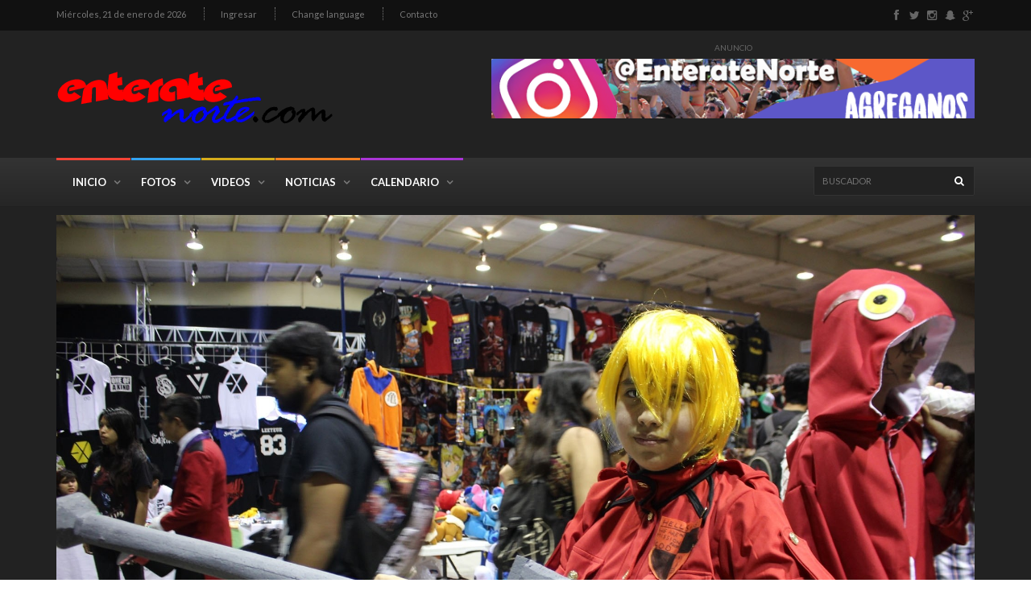

--- FILE ---
content_type: text/html; charset=UTF-8
request_url: https://www.enteratenorte.com/fotos/otaku-fest-matamoros-2017_19/foto-1120.html
body_size: 10365
content:
<!doctype html>
<html lang="en" class="no-js">
<head>
	<title>EnterateNorte.com :: OTAKU Fest Matamoros 2017 - Edición Invierno (0051.jpg)</title>

	<meta charset="utf-8">

	<meta http-equiv="X-UA-Compatible" content="IE=edge">
	<meta name="viewport" content="width=device-width, initial-scale=1, maximum-scale=1">
    

	<meta property="og:title" content="OTAKU Fest Matamoros 2017 - Edición Invierno" />
	<meta property="og:description" content="El Domingo, 26 de febrero de 2017 en Centro de Convenciones Mundo Nuevo" />
	<meta name="description" content="El Domingo, 26 de febrero de 2017 en Centro de Convenciones Mundo Nuevo">

	<meta name="twitter:card" content="summary_large_image">
	<meta name="twitter:site" content="@EnterateNorte">
	 <meta name="twitter:creator" content="@OtakuFest_LC"> 	<meta name="twitter:title" content="OTAKU Fest Matamoros 2017 - Edición Invierno">
	<meta name="twitter:description" content="El Domingo, 26 de febrero de 2017 en Centro de Convenciones Mundo Nuevo">
	<meta name="twitter:image" content="https://fotos.enteratenorte.com/images/otakufest022017/0051.jpg">

	<meta itemprop="name" content="OTAKU Fest Matamoros 2017 - Edición Invierno">
	<meta itemprop="description" content="El Domingo, 26 de febrero de 2017 en Centro de Convenciones Mundo Nuevo">
	<meta itemprop="image" content="https://fotos.enteratenorte.com/images/otakufest022017/0051.jpg">

	<meta property="og:image:type" content="image/jpeg" />
	<meta property="og:image:width" content="2000" />
	<meta property="og:image:height" content="1333" />
    
    
    
        
  	<meta property="og:url" content="https://www.enteratenorte.com/fotos/otaku-fest-matamoros-2017_19/foto-1120.html" />
	<link rel="canonical" href="https://www.enteratenorte.com/fotos/otaku-fest-matamoros-2017_19/foto-1120.html" />
    
	<link rel="image_src" href="https://fotos.enteratenorte.com/images/otakufest022017/0051.jpg" />
	<meta property="og:image" content="https://fotos.enteratenorte.com/images/otakufest022017/0051.jpg" />

	<meta name="robots" content="index, follow" />
	<meta name="generator" content="EnterateNorte.com, S. A. de C. V." />
	<meta property="og:site_name" content="EnterateNorte.com" />
	<meta property="fb:admins" content="743158222" />
	<meta property="fb:app_id" content="179391364034" />
    <meta name="keywords" content="Enterate, Norte, EnterateNorte, Entretenimiento, Fotos, Fiesta, Videos, Eventos, Otaku, Fest, Matamoros, 2017, Edición, Invierno">
    <meta property="og:locale" content="es_ES" />
    
        <meta property="og:type" content="website"/>
        
    <meta name="apple-mobile-web-app-capable" content="yes"/>
  	<meta name="apple-mobile-web-app-status-bar-style" content="black">

	<link href='//fonts.googleapis.com/css?family=Lato:300,400,700,900,400italic' rel='stylesheet' type='text/css'>
	<link href="//maxcdn.bootstrapcdn.com/font-awesome/4.7.0/css/font-awesome.min.css" rel="stylesheet">
	
	<link rel="stylesheet" type="text/css" href="https://www.enteratenorte.com/css/bootstrap.min.css" media="screen">	
	<link rel="stylesheet" type="text/css" href="https://www.enteratenorte.com/css/jquery.bxslider.css" media="screen">
	<link rel="stylesheet" type="text/css" href="https://www.enteratenorte.com/css/font-awesome.css" media="screen">
	<link rel="stylesheet" type="text/css" href="https://www.enteratenorte.com/css/magnific-popup.css" media="screen">	
	<link rel="stylesheet" type="text/css" href="https://www.enteratenorte.com/css/owl.carousel.css" media="screen">
    <link rel="stylesheet" type="text/css" href="https://www.enteratenorte.com/css/owl.theme.css" media="screen">
	<link rel="stylesheet" type="text/css" href="https://www.enteratenorte.com/css/ticker-style.css"/>
	<link rel="stylesheet" type="text/css" href="https://www.enteratenorte.com/css/style.css" media="screen">
        
  <link rel="apple-touch-icon" href="https://www.enteratenorte.com/imagenes/splash/196-196/favicon.png" sizes="196x196">
  <link rel="apple-touch-icon" href="https://www.enteratenorte.com/imagenes/splash/180-180/favicon.png" sizes="180x180">
  <link rel="apple-touch-icon" href="https://www.enteratenorte.com/imagenes/splash/152-152/favicon.png" sizes="152x152">
  <link rel="apple-touch-icon" href="https://www.enteratenorte.com/imagenes/splash/144-144/favicon.png" sizes="144x144">
  <link rel="apple-touch-icon" href="https://www.enteratenorte.com/imagenes/splash/120-120/favicon.png" sizes="120x120">
  <link rel="apple-touch-icon" href="https://www.enteratenorte.com/imagenes/splash/114-114/favicon.png" sizes="114x114">
  <link rel="apple-touch-icon" href="https://www.enteratenorte.com/imagenes/splash/76-76/favicon.png" sizes="76x76">
  <link rel="apple-touch-icon" href="https://www.enteratenorte.com/imagenes/splash/72-72/favicon.png" sizes="72x72">
  <link rel="apple-touch-icon" href="https://www.enteratenorte.com/imagenes/splash/60-60/favicon.png" sizes="60x60">
  <link rel="apple-touch-icon" href="https://www.enteratenorte.com/imagenes/splash/57-57/favicon.png" sizes="57x57">  
  
  <link rel="icon" type="image/png" href="https://www.enteratenorte.com/imagenes/splash/192-192/favicon.png" sizes="192x192">
  <link rel="icon" type="image/png" href="https://www.enteratenorte.com/imagenes/splash/96-96/favicon.png" sizes="96x96">
  <link rel="icon" type="image/png" href="https://www.enteratenorte.com/imagenes/splash/32-32/favicon.png" sizes="32x32">
  <link rel="icon" type="image/png" href="https://www.enteratenorte.com/imagenes/splash/16-16/favicon.png" sizes="16x16">  
	
<!-- Facebook Pixel Code -->
<script>
  !function(f,b,e,v,n,t,s)
  {if(f.fbq)return;n=f.fbq=function(){n.callMethod?
  n.callMethod.apply(n,arguments):n.queue.push(arguments)};
  if(!f._fbq)f._fbq=n;n.push=n;n.loaded=!0;n.version='2.0';
  n.queue=[];t=b.createElement(e);t.async=!0;
  t.src=v;s=b.getElementsByTagName(e)[0];
  s.parentNode.insertBefore(t,s)}(window, document,'script',
  'https://connect.facebook.net/en_US/fbevents.js');
  fbq('init', '1039568689448755');
  fbq('track', 'PageView');
</script>
<noscript><img height="1" width="1" style="display:none"
  src="https://www.facebook.com/tr?id=1039568689448755&ev=PageView&noscript=1"
/></noscript>
<!-- End Facebook Pixel Code -->

<script type="text/javascript">
document.onkeyup = KeyCheck;       
function KeyCheck() {
   var KeyID = event.keyCode;
   switch(KeyID) {
   
case 37:
location.href = "foto-1119.html#titulo";
break;
    

case 39:
location.href = "foto-1121.html#titulo";
break;
			
	
}
}
</script>

</head>
<body class="block-wrapper">

	<!-- Container -->
	<div id="container">

		<!-- Header
		    ================================================== -->
		
		<!-- End Header -->
		<script>
  fbq('track', 'ViewContent');
</script>

<header class="clearfix second-style">
			<!-- Bootstrap navbar -->
			<nav class="navbar navbar-default navbar-static-top" role="navigation">

				<!-- Top line -->
				<div class="top-line">
					<div class="container">
						<div class="row">
							<div class="col-md-9">
                            								<ul class="top-line-list">
									<li><span class="time-now">Mi&eacute;rcoles, 21 de enero de 2026</span></li>
                                                                        <li><a href="#" class="linkabrir">Ingresar</a></li>
                                    									<li><a href="https://www.enteratenorte.com/clases/cambialang.php?lang=en">Change language</a></li>
									<li><a href="https://www.enteratenorte.com/contacto.html">Contacto</a></li>
								</ul>
							</div>	
							<div class="col-md-3">
								<ul class="social-icons">
									<li><a class="facebook" href="https://www.facebook.com/EnterateNorte" target="_blank"><i class="fa fa-facebook"></i></a></li>
									<li><a class="twitter" href="https://twitter.com/EnterateNorte" target="_blank"><i class="fa fa-twitter"></i></a></li>
									<li><a class="rss" href="https://www.instagram.com/EnterateNorte" target="_blank"><i class="fa fa-instagram"></i></a></li>
									<li><a class="pinterest" href="https://www.snapchat.com/add/EnterateNorte" target="_blank"><i class="fa fa-snapchat-ghost"></i></a></li>
									<li><a class="google" href="https://plus.google.com/" target="_blank"><i class="fa fa-google-plus"></i></a></li>
								</ul>
							</div>	
						</div>
					</div>
				</div>
				<!-- End Top line -->

				<!-- Logo & advertisement -->
				<div class="logo-advertisement">
					<div class="container">

						<!-- Brand and toggle get grouped for better mobile display -->
						<div class="navbar-header">
							<button type="button" class="navbar-toggle collapsed" data-toggle="collapse" data-target="#bs-example-navbar-collapse-1">
								<span class="sr-only">Toggle navigation</span>
								<span class="icon-bar"></span>
								<span class="icon-bar"></span>
								<span class="icon-bar"></span>
							</button>
							<a class="navbar-brand" href="https://www.enteratenorte.com"><img src="https://www.enteratenorte.com/images/logo-black.png" alt=""></a>
						</div>

						<div class="advertisement">

							<div class="advertisement">
							<div class="desktop-advert">
                                <span>Anuncio</span>
                                
								<iframe src="https://www.enteratenorte.com/ver-publicidad/1/f/1120/1/600x74.html" width="600" height="74" frameborder="0" scrolling="no"></iframe>
							</div>
							<div class="tablet-advert">
                                <span>Anuncio</span>
                                <iframe src="https://www.enteratenorte.com/ver-publicidad/1/f/1120/1/468x60.html" width="468" height="60" frameborder="0" scrolling="no"></iframe>
							</div>
						</div>
						
	
</div>
					</div>
				</div>
				<!-- End Logo & advertisement -->

				<!-- navbar list container -->
				<div class="nav-list-container">
					<div class="container">
						<!-- Collect the nav links, forms, and other content for toggling -->
						<div class="collapse navbar-collapse" id="bs-example-navbar-collapse-1">
							<ul class="nav navbar-nav navbar-left">

								<li><a class="home" href="https://www.enteratenorte.com/index.html">Inicio</a></li>

								<li><a class="world" href="https://www.enteratenorte.com/fotos.html">Fotos</a></li>
                                
                                <li><a class="video" href="https://www.enteratenorte.com/videos.html">Videos</a></li>

								<li><a class="travel" href="https://www.enteratenorte.com/noticias.html">Noticias</a></li>

								<li><a class="fashion" href="https://www.enteratenorte.com/eventos.html">Calendario</a></li>

								
							</ul>
							<form class="navbar-form navbar-right" action="https://www.enteratenorte.com/buscar" role="search">
								<input type="text" id="search" name="q" placeholder="Buscador">
								<button type="submit" id="search-submit"><i class="fa fa-search"></i></button>
							</form>
						</div>
						<!-- /.navbar-collapse -->
					</div>
				</div>
				<!-- End navbar list container -->

			</nav>
			<!-- End Bootstrap navbar -->

		</header>		<!-- heading-news-section2
			================================================== -->
		<section class="heading-news2"><a name="titulo"></a>

			<div class="container">
			
            <div class="row">
					<div class="col-sm-12">
                    <center>
                    <a href='foto-1121.html#titulo'><img src="https://fotos.enteratenorte.com/images/otakufest022017/0051.jpg" class="img-responsive"></a>
                    </center>
                    </div>
            </div>
           
           
           
           
           
                        <table width="100%" border="0" style="margin: 10px 0 -25px 0;">
  <tr>
    <td style="text-align:left"><a href='foto-1119.html#titulo' class='btn btn-success'>Anterior</a></td>
    <td style="text-align:center"><div class="compartircaja">
                            
                    </div></td>
    <td style="text-align:right"><a href='foto-1121.html#titulo' class='btn btn-success pull-right'>Siguiente</a></td>
  </tr>
</table>
            
            
            
                        			</div>

		</section>
		<!-- End heading-news-section -->

		<!-- block-wrapper-section
			================================================== -->
		<section class="block-wrapper">
			<div class="container">
				<div class="row">
					<div class="col-sm-8">

						<!-- block content -->
						<div class="block-content">
                        
                        <div class="single-post-box">

								<div class="title-post">
                                
 								<h1 style="color: #222222;">OTAKU Fest Matamoros 2017 - Edición Invierno</h1>
									<ul class="post-tags">
                                    	<li><i class="fa fa-arrow-left"></i><a href="https://www.enteratenorte.com/fotos/otaku-fest-matamoros-2017_19.html">Regresar al Álbum</a></li>
                                        										<li><i class="fa fa-clock-o"></i>Domingo, 26 de febrero de 2017</li>
										<li><i class="fa fa-eye"></i>519</li>
                                        									</ul>
                                    								</div>
                                <div class="denuncia" style="float: right"><a href="#" id="ladenuncia"><i class="fa fa-exclamation-circle"></i> Denunciar foto</a></div>
																<div class="share-post-box">
									<ul class="share-box">
																			
										<li><a class="facebook" href="#" onclick="javascript:window.open('https://www.facebook.com/sharer/sharer.php?u=https%3A%2F%2Fentno.co%2Fr%2Ff1120','', 'menubar=no,toolbar=no,resizable=yes,scrollbars=yes,height=600,width=600'); return false;" title="Compartir en Facebook"><i class="fa fa-facebook"></i> Compartir</a></li>
										<li><a class="twitter" href="#" onclick="javascript:window.open('https://twitter.com/intent/tweet?button_hashtag=EnterateNorte&text=Foto+0051+de+OTAKU+Fest+Matamoros+2017+-+Edici%C3%B3n+Invierno+-&url=https%3A%2F%2Fentno.co%2Fr%2Ff1120','', 'menubar=no,toolbar=no,resizable=yes,scrollbars=yes,height=600,width=600'); return false;" title="Share in Twiiter"><i class="fa fa-twitter"></i> Tweet</a></li>
										<li><a class="whatsapp" href="whatsapp://send?text=OTAKU Fest Matamoros 2017 - Edición Invierno – https%3A%2F%2Fentno.co%2Fr%2Ff1120"><i class="fa fa-whatsapp"></i> Enviar</a></li>
										
									
									
									</ul>
								</div>
															</div>
							
							<div class="advertisement">
							
															<div class="desktop-advert">
                                <span>Anuncio</span>
                                <iframe src="https://www.enteratenorte.com/ver-publicidad/2/f/1120/1/728x90.html" width="728" height="90" frameborder="0" scrolling="no"></iframe>
								</div>
								<div class="tablet-advert">
                                <span>Anuncio</span>
                                <iframe src="https://www.enteratenorte.com/ver-publicidad/2/f/1120/1/468x60.html" width="468" height="60" frameborder="0" scrolling="no"></iframe>
								</div>
								<div class="mobile-advert">
                                <span>Anuncio</span>
                                <iframe src="https://www.enteratenorte.com/ver-publicidad/2/f/1120/2/300x300.html" width="300" height="300" frameborder="0" scrolling="no"></iframe>
								</div>
							                            </div>
                                                       <div class="contact-form-box" style="margin-top:20px">
									<div class="title-section">
										<h1 style="color: #222222"><span>Comentarios</span></h1>
									</div>
									<div class="fb-comments" data-href="https://entno.co/r/f1120" data-width="100%" data-numposts="5"  data-colorscheme="light"></div>
								</div>
														<!-- End google addsense -->

							<!-- article box -->
							
							<!-- End article box -->

							<!-- pagination box -->
							
							<!-- End Pagination box -->

						</div>
						<!-- End block content -->

					</div>

					<div class="col-sm-4">

						<!-- sidebar -->
						<div class="sidebar">
														<div class="widget social-widget">
								<div class="title-section">
									<h1 style="color: #222222"><span>Síguenos...</span></h1>
								</div>
								<div class="fb-page" data-href="https://www.facebook.com/OtakuFestMatamoros/" data-small-header="false" data-adapt-container-width="true" data-hide-cover="false" data-show-facepile="true" style="margin-bottom: 15px"></div>
                                
                                <a class="twitter-timeline" data-height="300" href="https://twitter.com/OtakuFest_LC">Tweets by OtakuFest_LC</a>
                                
							</div>
                            
						</div>
						<!-- End sidebar -->

					</div>

				</div>

			</div>
		</section>
		<a href="#" id="ladenunciauno"></a><a href="#" id="ladenunciados"></a>
        <!-- End block-wrapper-section -->

		<!-- footer 
			================================================== -->
		<footer>
			<div class="container">
				<div class="footer-widgets-part">
					<div class="row">
						<div class="col-md-3">
							<div class="widget text-widget">
								<h1>Acerca de</h1>
								<p>EnterateNorte.com es el sitio indicado para entretenerte por horas, leyendo noticias del interés de todas las edades.</p>
								<p>Así como viendo fotos y videos exclusivos, y estar enterado de los eventos que se llevarán a cabo en la región.</p>
							</div>
							<div class="widget social-widget">
								<h1>Mantente conectado</h1>
								<ul class="social-icons">
                                	<li><a class="facebook" href="https://www.facebook.com/EnterateNorte" target="_blank"><i class="fa fa-facebook"></i></a></li>
									<li><a class="twitter" href="https://twitter.com/EnterateNorte" target="_blank"><i class="fa fa-twitter"></i></a></li>
									<li><a class="instagram" href="https://www.instagram.com/EnterateNorte" target="_blank"><i class="fa fa-instagram"></i></a></li>
									<li><a class="snapchat" href="https://www.snapchat.com/add/EnterateNorte" target="_blank"><i class="fa fa-snapchat-ghost"></i></a></li>
									<li><a class="google" href="https://plus.google.com/" target="_blank"><i class="fa fa-google-plus"></i></a></li>
									<li><a class="youtube" href="https://www.youtube.com/@EnterateNorteTV" target="_blank"><i class="fa fa-youtube"></i></a></li>
									<li><a class="linkedin" href="https://www.linkedin.com/" target="_blank"><i class="fa fa-linkedin"></i></a></li>
									<li><a class="rss" href="https://www.enteratenorte.com/rss.xml" target="_blank"><i class="fa fa-rss"></i></a></li>
								</ul>
							</div>
						</div>
						<div class="col-md-3">
							<div class="widget posts-widget">
								<h1>Videos Aleatorios</h1>
								<ul class="list-posts">
                                
                                						
                            <li>
										<img src="https://www.enteratenorte.com/imagenes/videos/240-170/35-pkirrVkzTTuyOyxRd0Pzy7WIVu9.jpg" alt="Concierto de El Tri por EnterateNorte">
										<div class="post-content">
																						<h2><a href="https://www.enteratenorte.com/videos/concierto-de-el-tri-por-enteratenorte_35.html">Concierto de El Tri por EnterateNorte</a></h2>
											<ul class="post-tags">
												<li><i class="fa fa-clock-o"></i>7 de agosto de 2017</li>
											</ul>
										</div>
									</li>
						
                            <li>
										<img src="https://www.enteratenorte.com/imagenes/videos/240-170/37-Owyb4l3bAkl5c0jBIzoHcYp7FdG.jpg" alt="DJ Miss Lisa para EnterateNorte com">
										<div class="post-content">
																						<h2><a href="https://www.enteratenorte.com/videos/dj-miss-lisa-para-enteratenorte-com_37.html">DJ Miss Lisa para EnterateNorte com</a></h2>
											<ul class="post-tags">
												<li><i class="fa fa-clock-o"></i>7 de agosto de 2017</li>
											</ul>
										</div>
									</li>
						
                            <li>
										<img src="https://www.enteratenorte.com/imagenes/videos/240-170/22-8JmBrkyMhq6RsLeooF2piuNqn3V.jpg" alt="South Texas Comic Con 2015">
										<div class="post-content">
																						<h2><a href="https://www.enteratenorte.com/videos/south-texas-comic-con-2015_22.html">South Texas Comic Con 2015</a></h2>
											<ul class="post-tags">
												<li><i class="fa fa-clock-o"></i>9 de mayo de 2015</li>
											</ul>
										</div>
									</li>
                                
                                
								</ul>
							</div>
						</div>
						<div class="col-md-3">
							<div class="widget categories-widget">
								<h1>Categorías Principales</h1>
								<ul class="category-list">
                                
       
                                        	<li>
										<a href="https://www.enteratenorte.com/noticias/categorias/estilo-de-vida.html">Estilo de Vida <span>1</span></a>
									</li>
                                
									
                                	<li>
										<a href="https://www.enteratenorte.com/noticias/categorias/sociedad.html">Sociedad <span>1</span></a>
									</li>
                                
									
                                                 
                                
                                
								</ul>
							</div>
						</div>
						<div class="col-md-3">
							<div class="widget flickr-widget"><div class="widget posts-widget">
                            <h1>Fotos al azar</h1>
								<ul class="flickr-list">
                                
                                <li><a href="https://www.enteratenorte.com/fotos/17-de-marzo-de-2012-en-tequila-frogs_90/foto-5937.html"><img src="https://fotos.enteratenorte.com/verimagenmedio/70/85-65/tequilafrogs20120317/0070.jpg" alt="17 de Marzo de 2012 en Tequila Frogs"></a></li>
<li><a href="https://www.enteratenorte.com/fotos/17-de-marzo-de-2011-en-mooncussers-spi_73/foto-4591.html"><img src="https://fotos.enteratenorte.com/verimagenmedio/70/85-65/moon20110317/0061.jpg" alt="17 de Marzo de 2011 en Mooncussers SPI"></a></li>
<li><a href="https://www.enteratenorte.com/fotos/gymaholic-race-8k_5/foto-289.html"><img src="https://fotos.enteratenorte.com/verimagenmedio/70/85-65/gymaholicrace8k/0012.jpg" alt="Gymaholic Race 8K"></a></li>
<li><a href="https://www.enteratenorte.com/fotos/dia-de-las-madres-del-club-rotario-matamoros-sur_25/foto-1533.html"><img src="https://fotos.enteratenorte.com/verimagenmedio/70/85-65/crmsdiadelasmadres/0003.jpg" alt="Día de las Madres del Club Rotario Matamoros Sur"></a></li>
<li><a href="https://www.enteratenorte.com/fotos/premios-smile-2017-dance-kingdom_20/foto-1280.html"><img src="https://fotos.enteratenorte.com/verimagenmedio/70/85-65/smile2017/0152.jpg" alt="Premios Smile 2017 - Dance Kingdom"></a></li>
<li><a href="https://www.enteratenorte.com/fotos/18-de-marzo-de-2011-en-mooncussers-spi_75/foto-4739.html"><img src="https://fotos.enteratenorte.com/verimagenmedio/70/85-65/moon20110318/0090.jpg" alt="18 de Marzo de 2011 en Mooncussers SPI"></a></li>
<li><a href="https://www.enteratenorte.com/fotos/rammstein-en-concierto_81/foto-5232.html"><img src="https://fotos.enteratenorte.com/verimagenmedio/70/85-65/conciertorammstein/0102.jpg" alt="Rammstein en Concierto"></a></li>
<li><a href="https://www.enteratenorte.com/fotos/bikini-week-2011-tour-en-mooncussers-spi_78/foto-4919.html"><img src="https://fotos.enteratenorte.com/verimagenmedio/70/85-65/bikiniweektour2011/0020.jpg" alt="Bikini Week 2011 Tour en Mooncussers SPI"></a></li>
<li><a href="https://www.enteratenorte.com/fotos/gymaholic-race-8k_5/foto-279.html"><img src="https://fotos.enteratenorte.com/verimagenmedio/70/85-65/gymaholicrace8k/0002.jpg" alt="Gymaholic Race 8K"></a></li>
<li><a href="https://www.enteratenorte.com/fotos/halloween-en-phillys-americana_105/foto-7136.html"><img src="https://fotos.enteratenorte.com/verimagenmedio/70/85-65/philly-20131031/0005.jpg" alt="Halloween en Philly\'s Americana"></a></li>
<li><a href="https://www.enteratenorte.com/fotos/carrera-21k-matamoros_107/foto-7350.html"><img src="https://fotos.enteratenorte.com/verimagenmedio/70/85-65/21kmatamoros2013/0041.jpg" alt="Carrera 21K Matamoros"></a></li>
<li><a href="https://www.enteratenorte.com/fotos/5k-habaneros-5klaus_9/foto-554.html"><img src="https://fotos.enteratenorte.com/verimagenmedio/70/85-65/habaneros1216/0051.jpg" alt="5K Habaneros - 5Klaus"></a></li>
                                
                                
									
									
								</ul>
								<a href="https://www.enteratenorte.com/fotos.html">Ver mas fotos...</a>
							</div>
						</div>
					</div>
				</div>
				<div class="footer-last-line">
					<div class="row">
						<div class="col-md-6">
							<p>Todos los derechos reservados &copy;  2000 - 2026 EnterateNorte.com</p>
						</div>
						<div class="col-md-6">
							<nav class="footer-nav">
								<ul>
									<li><a href="https://www.enteratenorte.com/terminos.html">Términos y Condiciones</a></li>
									<li><a href="https://www.enteratenorte.com/politica.html">Política de Privacidad</a></li>
									<li><a href="https://www.enteratenorte.com/contrato.html">Contrato de Uso</a></li>
									<li><a href="https://www.enteratenorte.com/contacto.html">Contáctanos</a></li>
								</ul>
							</nav>
						</div>
					</div>
				</div>
			</div>
		</footer>
        
<div class="negrofondo" id="fondonegro" style="display:none">

<div class="areablanca facebooklogin" id="recuadroblanco" style="display:none">
<h1>¡Saludos!</h1>
Accede a contenido exclusivo para usuarios conectados, así como noticias, fotos de eventos, videos, y más... y es tan fácil como presionar el siguiente botón. <hr>                                                   
<div class="row">
	<div id="errorfblogin"></div>
					<div class="col-sm-12" style="text-align:center">
                    <div class="compartircaja">
                                        <center>
									
                                         
                                        <a class="btn-connect-option facebook badge-facebook-connect" href="#" onclick="fblogin(1); return false;">Ingresar con Facebook</a>
                                         
                                        
                    </center>    
                            
                    </div>
                    
</div>
                    


                    </div>
     <div class="row">
					<div class="col-sm-12" style="text-align:center"><br />
                    <button id="linkcerrar" type="button" class="btn btn-danger">Cancelar</button>
                    </div>
</div>               

<div id="status"></div>

</div>

<div class="areablanca facebooklogin" id="rbdenuncia" style="display:none">
<h1>Remover una foto del nuestro portal</h1>
<hr>                                                   
<div class="row">
<div class="col-sm-4">
<center>
<img src="https://fotos.enteratenorte.com/verimagenmedio/70/150-150/otakufest022017/0051.jpg" alt="OTAKU Fest Matamoros 2017 - Edición Invierno">
</center>                                   
</div>
<div class="col-sm-8">
                    <strong>&iquest;Por qué deseas solicitar que esta imagen se borre?</strong><br />
<div class="radio">
  <label><input type="radio" name="opciondenuncia" value="1">Yo salgo en esta foto y deseo que la borren</label>
</div>
<div class="radio">
  <label><input type="radio" name="opciondenuncia" value="2">Pienso que esta imagen es inapropiada</label>
</div>        
</div>
</div>

<div class="row">
					<div class="col-sm-8" style="text-align:center"><br />
					<button id="condenuncia" type="button" class="btn btn-success btn-lg btn-block">Siguiente</button>
                    </div>
					<div class="col-sm-4" style="text-align:center"><br />
                    <button type="button" class="btn btn-danger btn-block lcdenuncia btn-block">Cancelar</button>
                    </div>                    
</div>               
</div>
<div class="areablanca facebooklogin" id="rbdenunciaopuno" style="display:none">
<h1>Remover una foto del nuestro portal</h1>
<hr>                                                     
                                           
<div class="row">
<div class="col-sm-4">
<center>
<img src="https://fotos.enteratenorte.com/verimagenmedio/70/150-150/otakufest022017/0051.jpg" alt="OTAKU Fest Matamoros 2017 - Edición Invierno">
</center>                                   
</div>
<div class="col-sm-8" id="rbdenunciaopunoformarespuesta">
Para nosotros es de muchísima importancia que nuestros usuarios estén contentos con las fotos que subimos de ellos, es por eso, que siempre antes de tomar una foto les preguntamos si nos dejan hacerlo, pero puede pasar que no recuerden o que la foto haya sido en grupo, o simplemente no les gustó como salió.<br>
<br>

</div>
</div>
<div id="rbdenunciaopunoformaabajo">
<div class="row">
<div class="col-sm-12">
Sin embargo, la única forma que tenemos para asegurarnos que la persona que aparece en la foto eres tú, es a través de tu cuenta de Facebook, es por eso que solicitamos que te conectes presionando el botón de abajo y así podremos comparar la foto, con tu foto de perfil de Facebook.</div>
</div>


<div class="row">
					<div class="col-sm-8" style="text-align:center"><br />
 					<center>
					<a class="btn-connect-option facebook badge-facebook-connect" href="#" onclick="fblogin(2); return false;">Ingresar con Facebook</a>
                    </center>
                    </div>
					<div class="col-sm-4" style="text-align:center"><br />
                    <button type="button" class="btn btn-danger btn-block lcdenunciauno btn-block">Cancelar</button>
                    </div>                    
</div> 
</div>
<div class="row" id="rbdenunciaopunobottoncerrar" style="display:none">
<div class="col-sm-12">
Si tienes cualquier duda, por favor, puedes contactarnos a través de <a href="https://www.enteratenorte.com/contacto.html&denuncia">este formulario</a> o al correo <a href="mailto:info@enteratenorte.com">info@enteratenorte.com</a>.
<br /><br />
<center><button type="button" class="btn btn-danger lcdenunciauno">Cerrar ventana</button></center>
</div>
</div>
<div class="row" id="rbdenunciaopunobottoniralbum" style="display:none">
<div class="col-sm-12">
Si tienes cualquier duda, por favor, puedes contactarnos a través de <a href="https://www.enteratenorte.com/contacto.html&denuncia">este formulario</a> o al correo <a href="mailto:info@enteratenorte.com">info@enteratenorte.com</a>.
<br /><br />
<center><button type="button" class="btn btn-danger liralbumdenunciauno">Regresar al Álbum</button></center>
</div>
</div>
<br />
<div class="row">
<div class="col-sm-12">
&iquest;No tienes cuenta con Facebook? <a href="https://www.enteratenorte.com/contacto.html&denuncia">Usa este formulario</a>
</div>
</div>
 

</div>
<div class="areablanca facebooklogin" id="rbdenunciaopdos" style="display:none">
<h1>Remover una foto del nuestro portal</h1>
<hr>                                                   


<div class="row">
<div class="col-sm-4">
<center>
<img src="https://fotos.enteratenorte.com/verimagenmedio/70/150-150/otakufest022017/0051.jpg" alt="OTAKU Fest Matamoros 2017 - Edición Invierno" style="margin-bottom:10px">
</center>                                   
</div>
<div class="col-sm-8" id="rbdenunciaopdosformarespuesta">
Para que borremos una imagen automáticamente, debe ser denunciada por  5  diferentes usuarios registrados, para así poder saber que fueron personas diferentes y no la misma persona.<br />
<br />
Sin embargo, actualmente no estas registrado, te invitamos a que te registres presionando en el siguiente botón y así poder validar tu denuncia:</div>
</div>
<div id="rbdenunciaopdosformaabajo">
<div class="row">
					<div class="col-sm-8" style="text-align:center"><br />
                    					<center>
					<a class="btn-connect-option facebook badge-facebook-connect" href="#" onclick="fblogin(3); return false;">Ingresar con Facebook</a>
                    </center>
                    
                    </div>
					<div class="col-sm-4" style="text-align:center"><br />
                    <center><button type="button" class="btn btn-danger btn-block lcdenunciados btn-block">Cancelar</button></center>
                    </div>                    
</div>
</div>
<div class="row" id="rbdenunciaopdosbottoncerrar" style="display:none">
<div class="col-sm-12">
Si tienes cualquier duda, por favor, puedes contactarnos a través de <a href="https://www.enteratenorte.com/contacto.html&denuncia">este formulario</a> o al correo <a href="mailto:info@enteratenorte.com">info@enteratenorte.com</a>.
<br /><br />
<center><button type="button" class="btn btn-danger lcdenunciados">Cerrar ventana</button></center>
</div>
</div>
<div class="row" id="rbdenunciaopdosbottoniralbum" style="display:none">
<div class="col-sm-12">
Si tienes cualquier duda, por favor, puedes contactarnos a través de <a href="https://www.enteratenorte.com/contacto.html&denuncia">este formulario</a> o al correo <a href="mailto:info@enteratenorte.com">info@enteratenorte.com</a>.
<br /><br />
<center><button type="button" class="btn btn-danger liralbumdenunciados">Regresar al Álbum</button></center>
</div>
</div>
<br />
<div class="row">
<div class="col-sm-12">
&iquest;No tienes cuenta con Facebook? <a href="https://www.enteratenorte.com/contacto.html&denuncia">Usa este formulario</a>
</div>
</div>
 





           
</div>
<div class="areablanca facebooklogin" id="abFBsubir" style="display:none">
<h1>Subir foto a Facebook</h1>
 <hr>                                                   
<div class="row">
<div class="col-sm-4">
<center>
<img src="https://fotos.enteratenorte.com/verimagenmedio/70/150-150/otakufest022017/0051.jpg" alt="OTAKU Fest Matamoros 2017 - Edición Invierno">
</center>                                   
</div>
<div class="col-sm-8">

Para poder subir la foto a tu muro de Facebook sin necesidad de tener que descargarla y despues subirla, necesitas primero ingresar con tu cuenta de Facebook, para eso, solo presiona en el boton de abajo.

</div>
</div>

<div class="row" id="formafbsubirbotones" style="display:block">
					<div class="col-sm-8" style="text-align:center"><br />
 					<center>
					<a class="btn-connect-option facebook badge-facebook-connect" href="#" onclick="fblogin(4); return false;">Ingresar con Facebook</a>
                    </center>
                    </div>
					<div class="col-sm-4" style="text-align:center"><br />
                    <button type="button" class="btn btn-danger btn-block lcFBsubir btn-block">Nah! olvidalo</button>
                    </div>                    
</div>
             


<div class="row" id="formafbsubircerrar" style="display:none">
<div class="col-sm-12"><br />
<center><button type="button" class="btn btn-danger lcFBsubir">Cerrar ventana</button></center>
</div>
</div>


<div id="statusFBsubir"></div>

</div>

</div>
<!-- Default Statcounter code for EnterateNorte.com
http://www.enteratenorte.com -->
<script type="text/javascript">
var sc_project=1883141; 
var sc_invisible=1; 
var sc_security="4771230e"; 
</script>
<script type="text/javascript"
src="https://www.statcounter.com/counter/counter.js"
async></script>
<noscript><div class="statcounter"><a title="Web Analytics
Made Easy - StatCounter" href="http://statcounter.com/"
target="_blank"><img class="statcounter"
src="//c.statcounter.com/1883141/0/4771230e/1/" alt="Web
Analytics Made Easy - StatCounter"></a></div></noscript>
<!-- End of Statcounter Code -->

<!-- Global site tag (gtag.js) - Google Analytics -->
<script async src="https://www.googletagmanager.com/gtag/js?id=UA-2832308-1"></script>
<script>
  window.dataLayer = window.dataLayer || [];
  function gtag(){dataLayer.push(arguments);}
  gtag('js', new Date());

  gtag('config', 'UA-2832308-1');
</script>		<!-- End footer -->

	</div>
	<!-- End Container -->
		<div id="fb-root"></div>
 	<script type="text/javascript" src="https://www.enteratenorte.com/js/jquery.min.js"></script>
	<script type="text/javascript" src="https://www.enteratenorte.com/js/jquery.migrate.js"></script>
	<script type="text/javascript" src="https://www.enteratenorte.com/js/jquery.bxslider.min.js"></script>
	<script type="text/javascript" src="https://www.enteratenorte.com/js/jquery.magnific-popup.min.js"></script>
	<script type="text/javascript" src="https://www.enteratenorte.com/js/bootstrap.min.js"></script>
	<script type="text/javascript" src="https://www.enteratenorte.com/js/jquery.ticker.js"></script>
	<script type="text/javascript" src="https://www.enteratenorte.com/js/jquery.imagesloaded.min.js"></script>
  	<script type="text/javascript" src="https://www.enteratenorte.com/js/jquery.isotope.min.js"></script>
	<script type="text/javascript" src="https://www.enteratenorte.com/js/owl.carousel.min.js"></script>
	<script type="text/javascript" src="https://www.enteratenorte.com/js/script.js"></script>
    <script async src="//platform.twitter.com/widgets.js" charset="utf-8"></script>
<script>

		  
		  

$(document).ready(function(){
	
$(".linkabrir").click(function(e) {
    		e.preventDefault();
			$("#fondonegro").fadeIn();
			$("#recuadroblanco").delay(350).slideDown();
});

$("#linkcerrar").click(function() {
			$("#recuadroblanco").slideUp();
            $("#fondonegro").delay(350).fadeOut();
     });


$("#ladenuncia").click(function(e) {
    		e.preventDefault();
			$("#fondonegro").fadeIn();
			$("#rbdenuncia").delay(350).slideDown();
});

$(".lcdenuncia").click(function() {
			$("#stdenuncia").html("");
			$("#rbdenuncia").slideUp();
            $("#fondonegro").delay(350).fadeOut();
});

$("#ladenunciauno").click(function(e) {
    		e.preventDefault();
			$("#fondonegro").fadeIn();
			$("#rbdenunciaopuno").delay(350).slideDown();
});

$(".lcdenunciauno").click(function() {
			$("#rbdenunciaopuno").slideUp();
            $("#fondonegro").delay(350).fadeOut();
});

$("#ladenunciados").click(function(e) {
    		e.preventDefault();
			$("#fondonegro").fadeIn();
			$("#rbdenunciaopdos").delay(350).slideDown();
});

$(".lcdenunciados").click(function() {
			$("#rbdenunciaopdos").slideUp();
            $("#fondonegro").delay(350).fadeOut();
});



$("#botonFBsubir").click(function(e) {
    		e.preventDefault();
			$("#fondonegro").fadeIn();
			$("#abFBsubir").delay(350).slideDown();
});

$(".lcFBsubir").click(function() {
			$("#abFBsubir").slideUp();
            $("#fondonegro").delay(350).fadeOut();
});


$('#condenuncia').click(function() {
			$("#stdenuncia").html("");
			
			var opciondenunciaVal = $("input[name='opciondenuncia']:checked").val()
			if (!opciondenunciaVal) {
				$("#stdenuncia").html("Por favor, seleccione un motivo");
				return false;
			} else if(opciondenunciaVal==1) {
				$("#rbdenuncia").hide();
				$("#rbdenunciaopuno").show();
				return false;
				
			} else if(opciondenunciaVal==2) {
				$("#rbdenuncia").hide();
				$("#rbdenunciaopdos").show();
				return false;
				
						
    		}
	
		return false;
});
$('#denunciarfotoformuno').click(function() {
	
			$("#rbdenunciaopunoformaabajo").hide();
			
			$.post("https://www.enteratenorte.com/clases/class-denunciarfoto.php?"+$("#denunciarfotoformuno").serialize(), {}, function(response){
			
			if(response==5) {
				$("#rbdenunciaopunoformarespuesta").html("<strong>Agradecemos tu interés por mantener nuestro sitio limpio</strong><br />Hemos hecho llegar tu solicitud a un moderador, y en breve verificara la foto con tu foto de perfil, si es la misma persona, la foto será eliminada en ese momento. Este proceso puede tardar un par de horas.<br /><br />Como quiera tu denuncia fue contabilizada y si la foto recibe 4 denuncias mas, será eliminada automáticamente.");
				$("#rbdenunciaopunobottoncerrar").show();
			} else if(response==6) {	
				$("#rbdenunciaopunoformarespuesta").html("<strong>Agradecemos tu interés por mantener nuestro sitio limpio</strong><br />Sin embargo, como ya habías denunciado esta foto antes, esta denuncia no será contabilizada nuevamente, pero si la foto recibe 4 denuncias mas, será eliminada automáticamente.");
				$("#rbdenunciaopunobottoncerrar").show();
			} else if(response==7) {	
				$("#rbdenunciaopunoformarespuesta").html("<strong>Agradecemos tu interés por mantener nuestro sitio limpio</strong><br />Hemos hecho llegar tu solicitud a un moderador, sin embargo, como la foto ya tenía 0 denuncias, así que fue eliminada automáticamente.");
				$("#rbdenunciaopunobottoniralbum").show();
			} else if(response==8) {	
				$("#rbdenunciaopunoformarespuesta").html("<strong>Agradecemos tu interés por mantener nuestro sitio limpio</strong><br />Hemos hecho llegar tu solicitud a un moderador, y en breve verificara la foto con tu foto de perfil, si es la misma persona, la foto será eliminada en ese momento. Este proceso puede tardar un par de horas.<br /><br />Como quiera tu denuncia fue contabilizada y si la foto recibe 4 denuncias mas, será eliminada automáticamente.");
				$("#rbdenunciaopunobottoncerrar").show();
			} else {
				$("#rbdenunciaopunoformarespuesta").html(response);
				$("#rbdenunciaopunobottoncerrar").show();
			}
			
			});
				
		return false;
	 });
	 
	 
$('#denunciarfotoformdos').click(function() {
	
			$("#rbdenunciaopdosformaabajo").hide();
			
			$.post("https://www.enteratenorte.com/clases/class-denunciarfoto.php?"+$("#denunciarfotoformdos").serialize(), {}, function(response){
			
			if(response==1) {
				$("#rbdenunciaopdosformarespuesta").html("<strong>Agradecemos tu interés por mantener nuestro sitio limpio</strong><br />Ya que tomamos en cuenta la opinión de todos nuestros usuarios, las foto será removida automáticamente después de 4 denuncias mas.");
				$("#rbdenunciaopdosbottoncerrar").show();
			} else if(response==2) {	
				$("#rbdenunciaopdosformarespuesta").html("Lo sentimos, pero ya habías denunciado esta foto, por lo tanto, esta nueva denuncia no será contabilizada.");
				$("#rbdenunciaopdosbottoncerrar").show();
			} else if(response==3) {	
				$("#rbdenunciaopdosformarespuesta").html("<strong>Agradecemos tu interés por mantener nuestro sitio limpio</strong><br />Debido a que la foto alcanzo el número de denuncias requeridas, ha sido automáticamente removida nuestras bases de datos.");
				$("#rbdenunciaopdosbottoniralbum").show();
			} else if(response==4) {	
				$("#rbdenunciaopdosformarespuesta").html("<strong>Agradecemos tu interés por mantener nuestro sitio limpio</strong><br />Ya que tomamos en cuenta la opinión de todos nuestros usuarios, las foto será removida automáticamente después de 4 denuncias mas.");
				$("#rbdenunciaopdosbottoncerrar").show();
			} else {
				$("#rbdenunciaopdosformarespuesta").html(response);
				$("#rbdenunciaopdosbottoncerrar").show();
			}
			
			});
				
		return false;
	 });	 

$('.liralbumdenunciauno').click(function() {
window.location.replace("https://www.enteratenorte.com/fotos/otaku-fest-matamoros-2017_19.html");
return false;
});	 

$('.liralbumdenunciados').click(function() {
window.location.replace("https://www.enteratenorte.com/fotos/otaku-fest-matamoros-2017_19.html");
return false;
});	
	


$('#submit-inscribir').click(function() { 
			
			var emailReg = /^([\w-\.]+@([\w-]+\.)+[\w-]{2,4})?$/;
			var correoVal = $("#correo").val();
			if(correoVal == '') {
				$("#errorcorreo").html("Por favor, escribe algun correo");
				return false
			} else if(!emailReg.test(correoVal)) {
				$("#errorcorreo").html("Por favor, escribe un correo valido");
				return false
			} else {
				$("#errorcorreo").html("Recibe en tu correo las ultimas noticias e información, no te preocupes, solo mandamos un par de correos al mes.");
			}
			
			$.post("https://www.enteratenorte.com/clases/class-correos-agregar-pub.php?"+$("#submit-correo-forma").serialize(), {}, function(response){
			
			if(response==0) {
				$("#submit-correo-div").hide();
				$("#submit-correo-respuesta").show();
			} else if(response==1) {	
				$("#errorcorreo").html("Por favor, escribe algun correo");
			} else if(response==2) {	
				$("#errorcorreo").html("Este correo ya estaba dado de alta");
			} else if(response==3) {	
				$("#errorcorreo").html("Este correo ya estaba dado de alta pero inactivo, así que fue activado nuevamente.");
			} else {
				$("#errorcorreo").html(response);
			}
			
			});
				
		return false;
	 });
	 
$( "#salirfb" ).click(function() {
  $( "#formfblogout" ).submit();
});	 
	
});
</script>
    
  

<script>
  window.fbAsyncInit = function() {
  FB.init({
    appId      : '179391364034',
    cookie     : true,
    xfbml      : true,
    version    : 'v2.9'
  });
  };

  (function(d, s, id) {
    var js, fjs = d.getElementsByTagName(s)[0];
    if (d.getElementById(id)) return;
    js = d.createElement(s); js.id = id;
    js.src = "//connect.facebook.net/es_LA/sdk.js#xfbml=1&autoLogAppEvents=1&version=v2.9&appId=179391364034";
    fjs.parentNode.insertBefore(js, fjs);
  }(document, 'script', 'facebook-jssdk'));

function testAPI(lugar) {
    console.log("Welcome!  Fetching your information...");
    FB.api('/me?fields=id,name,first_name,last_name,age_range,gender,locale,email', function(response) {
	postData(response, lugar);
    console.log('Good to see you, ' + response.name + '.');
		$("#errorfblogin").html(response.locale);
    });
}	
	
function fblogin(lugar) {
	FB.login(function(response) {
	   if (response.authResponse) {
		testAPI(lugar);
	}
	}, {scope:''});
}

function postData(response, lugar) {
	$.ajax({
            url: 'https://www.enteratenorte.com/clases/conectarse.php',
            type: 'POST',
			data: "lugar="+lugar+"&id="+response.id+"&name="+response.name+"&first_name="+response.first_name+"&last_name="+response.last_name+"&age_range=18&gender="+response.gender+"&locale=es_ES&email="+response.email,
			//data: "lugar="+lugar+"&id="+response.id+"&name="+response.name+"&first_name="+response.first_name+"&last_name="+response.last_name+"&age_range="+response.age_range.min+"&gender="+response.gender+"&locale="+response.locale+"&email="+response.email,
            success: function(data) {
			if (data == 1) {
			location.reload();
						} else if (data == 2) {
				window.location.replace("https://www.enteratenorte.com/fotos/otaku-fest-matamoros-2017_19/foto-1120.html&borrar");
			} else if (data == 3) {
				window.location.replace("https://www.enteratenorte.com/fotos/otaku-fest-matamoros-2017_19/foto-1120.html&denuncia");
			} else if (data == 4) {
				window.location.replace("https://www.enteratenorte.com/fotos/otaku-fest-matamoros-2017_19/foto-1120.html&fbenvio");	
						}
            },
            error: function(e) {
				
            }
        });
}


function subirFoto(mensaje) {
	FB.api(
    "/me/photos",
    "POST",
    {
        "url": "https://fotos.enteratenorte.com/images/otakufest022017/0051.jpg",
		"caption": mensaje
    },
    function (response) {
      if (response && !response.error) {
		  
		  
		  $.ajax({
            url: 'https://www.enteratenorte.com/clases/class-infopostfacebook.php',
            type: 'POST',
            data: "foto=1120&usuario=0&cliente=2&mensaje="+mensaje+"&photoidfb="+response.id,
            success: function(data) {
			if ($.isNumeric(data)) {
			document.getElementById('formafbsubiendo').style.display = 'none';	
			document.getElementById('formafbsubida').style.display = 'block';
			document.getElementById('formafbsubircerrar').style.display = 'block';
			document.getElementById("linkfbver").href="https://www.facebook.com/photo.php?fbid="+data; 
			
			} else {

			document.getElementById('status').innerHTML = data;
			}
            },
            error: function(e) {
				
            }
        });
		  
		  
		  
      }
    }
);	
	
	
  }

function fbsubirFoto() {
	FB.login(function(response) {
	   if (response.status === 'connected') {
		document.getElementById('formafbsubirbotones').style.display = 'none';	
		document.getElementById('formafbsubir').style.display = 'none';	
		document.getElementById('formafbsubiendo').style.display = 'block';
		var mensajesubir = document.getElementById("mensajefbsubir").value;
		subirFoto(mensajesubir);
	}
	}, {scope:''});}

function fblogout() {
	FB.logout(function(response) {
	  checkLoginState();
	});	
}
</script>
 	
    

</body>
</html>

--- FILE ---
content_type: text/html; charset=UTF-8
request_url: https://www.enteratenorte.com/ver-publicidad/1/f/1120/1/600x74.html
body_size: 597
content:

<!DOCTYPE html PUBLIC "-//W3C//DTD XHTML 1.0 Transitional//EN" "http://www.w3.org/TR/xhtml1/DTD/xhtml1-transitional.dtd">
<html xmlns="http://www.w3.org/1999/xhtml">
<head>
<meta http-equiv="Content-Type" content="text/html; charset=UTF-8" />
<title>Rotador</title>
    <link rel="stylesheet" href="https://www.enteratenorte.com/js/nivo-slider/default/default.css" type="text/css" media="screen" />
    <link rel="stylesheet" href="https://www.enteratenorte.com/js/nivo-slider/nivo-slider.css" type="text/css" media="screen" />

<style type="text/css">
body {
	margin:0px
}

.clear {
	clear:both;
}

.slider-wrapper { 
	width: 600px;
	height: 74px; 
	
}
</style>



</head>
<body>
    <div id="wrapper">
                <div class="slider-wrapper theme-default">
            <div id="slider" class="nivoSlider">
            
            <a href='https://www.enteratenorte.com/publicidad/publicidad-count.php?bid=2&posicion=1&seccion=f&eid=1120&tipo=1' target='_blank'>
		<img src='https://www.enteratenorte.com/imagenes/publicidad/600-74/instagram.png' data-thumb='https://www.enteratenorte.com/imagenes/publicidad/600-74/instagram.png' alt='' title='' />
		</a><a href='https://www.enteratenorte.com/publicidad/publicidad-count.php?bid=3&posicion=1&seccion=f&eid=1120&tipo=1' target='_blank'>
		<img src='https://www.enteratenorte.com/imagenes/publicidad/600-74/Sirenito-1.jpg' data-thumb='https://www.enteratenorte.com/imagenes/publicidad/600-74/Sirenito-1.jpg' alt='' title='' />
		</a>
</div>
          
        </div>

    </div>
    <script type="text/javascript" src="https://www.enteratenorte.com/js/jquery.min.js"></script>
    <script type="text/javascript" src="https://www.enteratenorte.com/js/nivo-slider/jquery.nivo.slider.js"></script>
    <script type="text/javascript">
    $(window).load(function() {
        $('#slider').nivoSlider();
    });
    </script>
</body>
</html>

--- FILE ---
content_type: text/html; charset=UTF-8
request_url: https://www.enteratenorte.com/ver-publicidad/1/f/1120/1/468x60.html
body_size: 599
content:

<!DOCTYPE html PUBLIC "-//W3C//DTD XHTML 1.0 Transitional//EN" "http://www.w3.org/TR/xhtml1/DTD/xhtml1-transitional.dtd">
<html xmlns="http://www.w3.org/1999/xhtml">
<head>
<meta http-equiv="Content-Type" content="text/html; charset=UTF-8" />
<title>Rotador</title>
    <link rel="stylesheet" href="https://www.enteratenorte.com/js/nivo-slider/default/default.css" type="text/css" media="screen" />
    <link rel="stylesheet" href="https://www.enteratenorte.com/js/nivo-slider/nivo-slider.css" type="text/css" media="screen" />

<style type="text/css">
body {
	margin:0px
}

.clear {
	clear:both;
}

.slider-wrapper { 
	width: 468px;
	height: 60px; 
	
}
</style>



</head>
<body>
    <div id="wrapper">
                <div class="slider-wrapper theme-default">
            <div id="slider" class="nivoSlider">
            
            <a href='https://www.enteratenorte.com/publicidad/publicidad-count.php?bid=3&posicion=1&seccion=f&eid=1120&tipo=1' target='_blank'>
		<img src='https://www.enteratenorte.com/imagenes/publicidad/468-60/Sirenito-1.jpg' data-thumb='https://www.enteratenorte.com/imagenes/publicidad/468-60/Sirenito-1.jpg' alt='' title='' />
		</a><a href='https://www.enteratenorte.com/publicidad/publicidad-count.php?bid=2&posicion=1&seccion=f&eid=1120&tipo=1' target='_blank'>
		<img src='https://www.enteratenorte.com/imagenes/publicidad/468-60/instagram.png' data-thumb='https://www.enteratenorte.com/imagenes/publicidad/468-60/instagram.png' alt='' title='' />
		</a>
</div>
          
        </div>

    </div>
    <script type="text/javascript" src="https://www.enteratenorte.com/js/jquery.min.js"></script>
    <script type="text/javascript" src="https://www.enteratenorte.com/js/nivo-slider/jquery.nivo.slider.js"></script>
    <script type="text/javascript">
    $(window).load(function() {
        $('#slider').nivoSlider();
    });
    </script>
</body>
</html>

--- FILE ---
content_type: text/html; charset=UTF-8
request_url: https://www.enteratenorte.com/ver-publicidad/2/f/1120/1/468x60.html
body_size: 596
content:

<!DOCTYPE html PUBLIC "-//W3C//DTD XHTML 1.0 Transitional//EN" "http://www.w3.org/TR/xhtml1/DTD/xhtml1-transitional.dtd">
<html xmlns="http://www.w3.org/1999/xhtml">
<head>
<meta http-equiv="Content-Type" content="text/html; charset=UTF-8" />
<title>Rotador</title>
    <link rel="stylesheet" href="https://www.enteratenorte.com/js/nivo-slider/default/default.css" type="text/css" media="screen" />
    <link rel="stylesheet" href="https://www.enteratenorte.com/js/nivo-slider/nivo-slider.css" type="text/css" media="screen" />

<style type="text/css">
body {
	margin:0px
}

.clear {
	clear:both;
}

.slider-wrapper { 
	width: 468px;
	height: 60px; 
	
}
</style>



</head>
<body>
    <div id="wrapper">
                <div class="slider-wrapper theme-default">
            <div id="slider" class="nivoSlider">
            
            <a href='https://www.enteratenorte.com/publicidad/publicidad-count.php?bid=2&posicion=2&seccion=f&eid=1120&tipo=1' target='_blank'>
		<img src='https://www.enteratenorte.com/imagenes/publicidad/468-60/instagram.png' data-thumb='https://www.enteratenorte.com/imagenes/publicidad/468-60/instagram.png' alt='' title='' />
		</a><a href='https://www.enteratenorte.com/publicidad/publicidad-count.php?bid=3&posicion=2&seccion=f&eid=1120&tipo=1' target='_blank'>
		<img src='https://www.enteratenorte.com/imagenes/publicidad/468-60/Sirenito-1.jpg' data-thumb='https://www.enteratenorte.com/imagenes/publicidad/468-60/Sirenito-1.jpg' alt='' title='' />
		</a>
</div>
          
        </div>

    </div>
    <script type="text/javascript" src="https://www.enteratenorte.com/js/jquery.min.js"></script>
    <script type="text/javascript" src="https://www.enteratenorte.com/js/nivo-slider/jquery.nivo.slider.js"></script>
    <script type="text/javascript">
    $(window).load(function() {
        $('#slider').nivoSlider();
    });
    </script>
</body>
</html>

--- FILE ---
content_type: text/html; charset=UTF-8
request_url: https://www.enteratenorte.com/ver-publicidad/2/f/1120/2/300x300.html
body_size: 648
content:

<!DOCTYPE html PUBLIC "-//W3C//DTD XHTML 1.0 Transitional//EN" "http://www.w3.org/TR/xhtml1/DTD/xhtml1-transitional.dtd">
<html xmlns="http://www.w3.org/1999/xhtml">
<head>
<meta http-equiv="Content-Type" content="text/html; charset=UTF-8" />
<title>Rotador</title>
    <link rel="stylesheet" href="https://www.enteratenorte.com/js/nivo-slider/default/default.css" type="text/css" media="screen" />
    <link rel="stylesheet" href="https://www.enteratenorte.com/js/nivo-slider/nivo-slider.css" type="text/css" media="screen" />

<style type="text/css">
body {
	margin:0px
}

.clear {
	clear:both;
}

.slider-wrapper { 
	width: 300px;
	height: 300px; 
	
}
</style>



</head>
<body>
    <div id="wrapper">
                <div class="slider-wrapper theme-default">
            <div id="slider" class="nivoSlider">
            
            <a href='https://www.enteratenorte.com/publicidad/publicidad-count.php?bid=7&posicion=2&seccion=f&eid=1120&tipo=2' target='_blank'>
		<img src='https://www.enteratenorte.com/imagenes/publicidad/300-300/Sirenito-5.jpg' data-thumb='https://www.enteratenorte.com/imagenes/publicidad/300-300/Sirenito-5.jpg' alt='' title='' />
		</a><a href='https://www.enteratenorte.com/publicidad/publicidad-count.php?bid=6&posicion=2&seccion=f&eid=1120&tipo=2' target='_blank'>
		<img src='https://www.enteratenorte.com/imagenes/publicidad/300-300/Sirenito-4.jpg' data-thumb='https://www.enteratenorte.com/imagenes/publicidad/300-300/Sirenito-4.jpg' alt='' title='' />
		</a><a href='https://www.enteratenorte.com/publicidad/publicidad-count.php?bid=9&posicion=2&seccion=f&eid=1120&tipo=2' target='_blank'>
		<img src='https://www.enteratenorte.com/imagenes/publicidad/300-300/Sirenito-7.jpg' data-thumb='https://www.enteratenorte.com/imagenes/publicidad/300-300/Sirenito-7.jpg' alt='' title='' />
		</a><a href='https://www.enteratenorte.com/publicidad/publicidad-count.php?bid=5&posicion=2&seccion=f&eid=1120&tipo=2' target='_blank'>
		<img src='https://www.enteratenorte.com/imagenes/publicidad/300-300/Sirenito-3.jpg' data-thumb='https://www.enteratenorte.com/imagenes/publicidad/300-300/Sirenito-3.jpg' alt='' title='' />
		</a><a href='https://www.enteratenorte.com/publicidad/publicidad-count.php?bid=8&posicion=2&seccion=f&eid=1120&tipo=2' target='_blank'>
		<img src='https://www.enteratenorte.com/imagenes/publicidad/300-300/Sirenito-6.jpg' data-thumb='https://www.enteratenorte.com/imagenes/publicidad/300-300/Sirenito-6.jpg' alt='' title='' />
		</a><a href='https://www.enteratenorte.com/publicidad/publicidad-count.php?bid=10&posicion=2&seccion=f&eid=1120&tipo=2' target='_blank'>
		<img src='https://www.enteratenorte.com/imagenes/publicidad/300-300/Sirenito-8.jpg' data-thumb='https://www.enteratenorte.com/imagenes/publicidad/300-300/Sirenito-8.jpg' alt='' title='' />
		</a><a href='https://www.enteratenorte.com/publicidad/publicidad-count.php?bid=4&posicion=2&seccion=f&eid=1120&tipo=2' target='_blank'>
		<img src='https://www.enteratenorte.com/imagenes/publicidad/300-300/Sirenito-2.jpg' data-thumb='https://www.enteratenorte.com/imagenes/publicidad/300-300/Sirenito-2.jpg' alt='' title='' />
		</a>
</div>
          
        </div>

    </div>
    <script type="text/javascript" src="https://www.enteratenorte.com/js/jquery.min.js"></script>
    <script type="text/javascript" src="https://www.enteratenorte.com/js/nivo-slider/jquery.nivo.slider.js"></script>
    <script type="text/javascript">
    $(window).load(function() {
        $('#slider').nivoSlider();
    });
    </script>
</body>
</html>